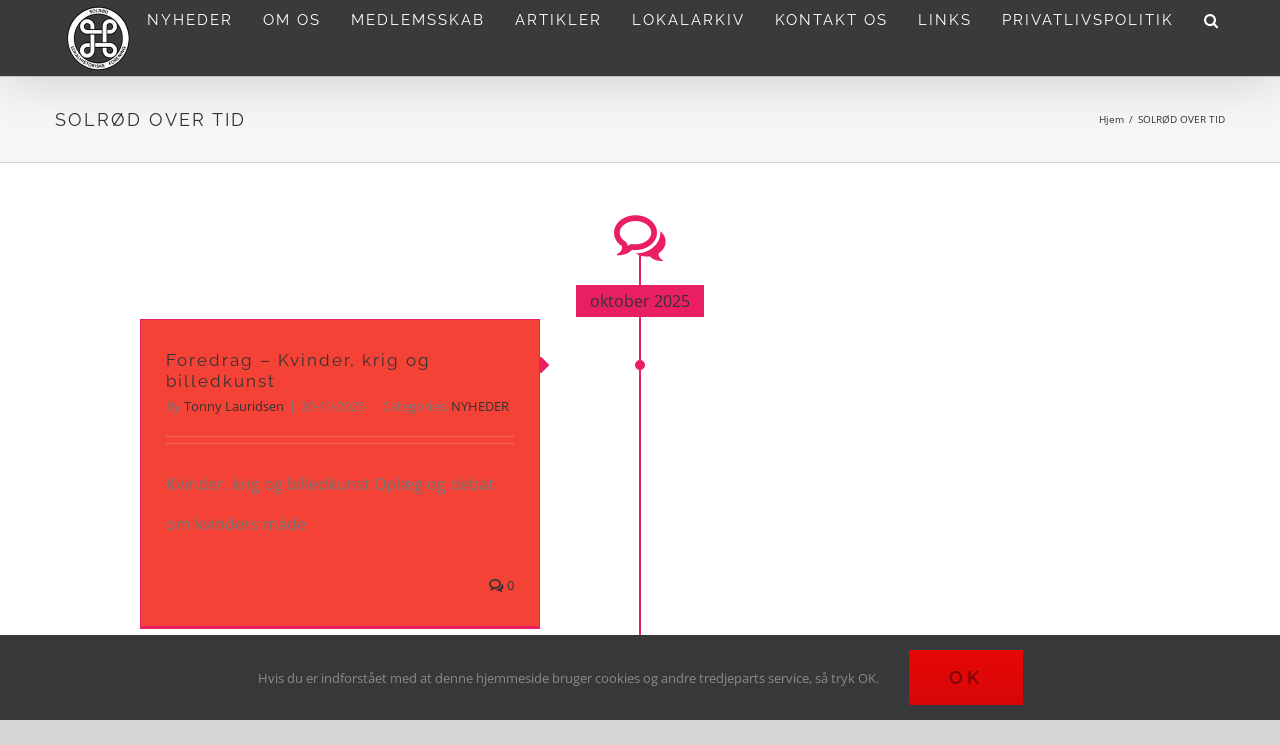

--- FILE ---
content_type: text/html; charset=UTF-8
request_url: https://www.solofo.dk/solroed-over-tid/
body_size: 16072
content:
<!DOCTYPE html>
<html class="avada-html-layout-wide avada-html-header-position-top avada-is-100-percent-template" lang="da-DK" prefix="og: http://ogp.me/ns# fb: http://ogp.me/ns/fb#">
<head>
	<meta http-equiv="X-UA-Compatible" content="IE=edge" />
	<meta http-equiv="Content-Type" content="text/html; charset=utf-8"/>
	<meta name="viewport" content="width=device-width, initial-scale=1" />
	<meta name='robots' content='index, follow, max-image-preview:large, max-snippet:-1, max-video-preview:-1' />

	<!-- This site is optimized with the Yoast SEO plugin v23.0 - https://yoast.com/wordpress/plugins/seo/ -->
	<title>SOLRØD OVER TID - Lokalhistorisk forening</title>
	<link rel="canonical" href="https://www.solofo.dk/solroed-over-tid/" />
	<meta property="og:locale" content="da_DK" />
	<meta property="og:type" content="article" />
	<meta property="og:title" content="SOLRØD OVER TID - Lokalhistorisk forening" />
	<meta property="og:url" content="https://www.solofo.dk/solroed-over-tid/" />
	<meta property="og:site_name" content="Lokalhistorisk forening" />
	<meta property="article:modified_time" content="2019-12-11T13:54:32+00:00" />
	<meta name="twitter:card" content="summary_large_image" />
	<meta name="twitter:label1" content="Estimeret læsetid" />
	<meta name="twitter:data1" content="2 minutter" />
	<script type="application/ld+json" class="yoast-schema-graph">{"@context":"https://schema.org","@graph":[{"@type":"WebPage","@id":"https://www.solofo.dk/solroed-over-tid/","url":"https://www.solofo.dk/solroed-over-tid/","name":"SOLRØD OVER TID - Lokalhistorisk forening","isPartOf":{"@id":"https://www.solofo.dk/#website"},"datePublished":"2019-12-11T13:54:18+00:00","dateModified":"2019-12-11T13:54:32+00:00","breadcrumb":{"@id":"https://www.solofo.dk/solroed-over-tid/#breadcrumb"},"inLanguage":"da-DK","potentialAction":[{"@type":"ReadAction","target":["https://www.solofo.dk/solroed-over-tid/"]}]},{"@type":"BreadcrumbList","@id":"https://www.solofo.dk/solroed-over-tid/#breadcrumb","itemListElement":[{"@type":"ListItem","position":1,"name":"Home","item":"https://www.solofo.dk/"},{"@type":"ListItem","position":2,"name":"SOLRØD OVER TID"}]},{"@type":"WebSite","@id":"https://www.solofo.dk/#website","url":"https://www.solofo.dk/","name":"Lokalhistorisk forening","description":"- fortællinger fra dit lokalområde","potentialAction":[{"@type":"SearchAction","target":{"@type":"EntryPoint","urlTemplate":"https://www.solofo.dk/?s={search_term_string}"},"query-input":"required name=search_term_string"}],"inLanguage":"da-DK"}]}</script>
	<!-- / Yoast SEO plugin. -->


<link rel='dns-prefetch' href='//www.googletagmanager.com' />
<link rel="alternate" type="application/rss+xml" title="Lokalhistorisk forening &raquo; Feed" href="https://www.solofo.dk/feed/" />
<link rel="alternate" type="application/rss+xml" title="Lokalhistorisk forening &raquo;-kommentar-feed" href="https://www.solofo.dk/comments/feed/" />
		
		
		
		
		
		<link rel="alternate" title="oEmbed (JSON)" type="application/json+oembed" href="https://www.solofo.dk/wp-json/oembed/1.0/embed?url=https%3A%2F%2Fwww.solofo.dk%2Fsolroed-over-tid%2F" />
<link rel="alternate" title="oEmbed (XML)" type="text/xml+oembed" href="https://www.solofo.dk/wp-json/oembed/1.0/embed?url=https%3A%2F%2Fwww.solofo.dk%2Fsolroed-over-tid%2F&#038;format=xml" />

		<meta property="og:title" content="SOLRØD OVER TID"/>
		<meta property="og:type" content="article"/>
		<meta property="og:url" content="https://www.solofo.dk/solroed-over-tid/"/>
		<meta property="og:site_name" content="Lokalhistorisk forening"/>
		<meta property="og:description" content=""/>

									<meta property="og:image" content="https://www.solofo.dk/wp-content/uploads/2019/11/slf_-_logo_sort-2_med.jpg"/>
							<style id='wp-img-auto-sizes-contain-inline-css' type='text/css'>
img:is([sizes=auto i],[sizes^="auto," i]){contain-intrinsic-size:3000px 1500px}
/*# sourceURL=wp-img-auto-sizes-contain-inline-css */
</style>
<link rel='stylesheet' id='twb-open-sans-css' href='https://fonts.googleapis.com/css?family=Open+Sans%3A300%2C400%2C500%2C600%2C700%2C800&#038;display=swap&#038;ver=6.9' type='text/css' media='all' />
<link rel='stylesheet' id='twbbwg-global-css' href='https://www.solofo.dk/wp-content/plugins/photo-gallery/booster/assets/css/global.css?ver=1.0.0' type='text/css' media='all' />
<link rel='stylesheet' id='layerslider-css' href='https://www.solofo.dk/wp-content/plugins/LayerSlider/assets/static/layerslider/css/layerslider.css?ver=7.0.7' type='text/css' media='all' />
<style id='wp-emoji-styles-inline-css' type='text/css'>

	img.wp-smiley, img.emoji {
		display: inline !important;
		border: none !important;
		box-shadow: none !important;
		height: 1em !important;
		width: 1em !important;
		margin: 0 0.07em !important;
		vertical-align: -0.1em !important;
		background: none !important;
		padding: 0 !important;
	}
/*# sourceURL=wp-emoji-styles-inline-css */
</style>
<style id='classic-theme-styles-inline-css' type='text/css'>
/*! This file is auto-generated */
.wp-block-button__link{color:#fff;background-color:#32373c;border-radius:9999px;box-shadow:none;text-decoration:none;padding:calc(.667em + 2px) calc(1.333em + 2px);font-size:1.125em}.wp-block-file__button{background:#32373c;color:#fff;text-decoration:none}
/*# sourceURL=/wp-includes/css/classic-themes.min.css */
</style>
<link rel='stylesheet' id='bwg_fonts-css' href='https://www.solofo.dk/wp-content/plugins/photo-gallery/css/bwg-fonts/fonts.css?ver=0.0.1' type='text/css' media='all' />
<link rel='stylesheet' id='sumoselect-css' href='https://www.solofo.dk/wp-content/plugins/photo-gallery/css/sumoselect.min.css?ver=3.4.6' type='text/css' media='all' />
<link rel='stylesheet' id='mCustomScrollbar-css' href='https://www.solofo.dk/wp-content/plugins/photo-gallery/css/jquery.mCustomScrollbar.min.css?ver=3.1.5' type='text/css' media='all' />
<link rel='stylesheet' id='bwg_googlefonts-css' href='https://fonts.googleapis.com/css?family=Ubuntu&#038;subset=greek,latin,greek-ext,vietnamese,cyrillic-ext,latin-ext,cyrillic' type='text/css' media='all' />
<link rel='stylesheet' id='bwg_frontend-css' href='https://www.solofo.dk/wp-content/plugins/photo-gallery/css/styles.min.css?ver=1.8.9' type='text/css' media='all' />
<link rel='stylesheet' id='fusion-dynamic-css-css' href='https://www.solofo.dk/wp-content/uploads/fusion-styles/3ad7605acca339c81c1555c9572869ae.min.css?ver=3.6.1' type='text/css' media='all' />
<script type="text/javascript" src="https://www.solofo.dk/wp-includes/js/jquery/jquery.min.js?ver=3.7.1" id="jquery-core-js"></script>
<script type="text/javascript" src="https://www.solofo.dk/wp-includes/js/jquery/jquery-migrate.min.js?ver=3.4.1" id="jquery-migrate-js"></script>
<script type="text/javascript" src="https://www.solofo.dk/wp-content/plugins/photo-gallery/booster/assets/js/circle-progress.js?ver=1.2.2" id="twbbwg-circle-js"></script>
<script type="text/javascript" id="twbbwg-global-js-extra">
/* <![CDATA[ */
var twb = {"nonce":"f6bd679f10","ajax_url":"https://www.solofo.dk/wp-admin/admin-ajax.php","plugin_url":"https://www.solofo.dk/wp-content/plugins/photo-gallery/booster","href":"https://www.solofo.dk/wp-admin/admin.php?page=twbbwg_photo-gallery"};
var twb = {"nonce":"f6bd679f10","ajax_url":"https://www.solofo.dk/wp-admin/admin-ajax.php","plugin_url":"https://www.solofo.dk/wp-content/plugins/photo-gallery/booster","href":"https://www.solofo.dk/wp-admin/admin.php?page=twbbwg_photo-gallery"};
//# sourceURL=twbbwg-global-js-extra
/* ]]> */
</script>
<script type="text/javascript" src="https://www.solofo.dk/wp-content/plugins/photo-gallery/booster/assets/js/global.js?ver=1.0.0" id="twbbwg-global-js"></script>
<script type="text/javascript" id="layerslider-utils-js-extra">
/* <![CDATA[ */
var LS_Meta = {"v":"7.0.7","fixGSAP":"1"};
//# sourceURL=layerslider-utils-js-extra
/* ]]> */
</script>
<script type="text/javascript" src="https://www.solofo.dk/wp-content/plugins/LayerSlider/assets/static/layerslider/js/layerslider.utils.js?ver=7.0.7" id="layerslider-utils-js"></script>
<script type="text/javascript" src="https://www.solofo.dk/wp-content/plugins/LayerSlider/assets/static/layerslider/js/layerslider.kreaturamedia.jquery.js?ver=7.0.7" id="layerslider-js"></script>
<script type="text/javascript" src="https://www.solofo.dk/wp-content/plugins/LayerSlider/assets/static/layerslider/js/layerslider.transitions.js?ver=7.0.7" id="layerslider-transitions-js"></script>
<script type="text/javascript" src="https://www.solofo.dk/wp-content/plugins/photo-gallery/js/jquery.sumoselect.min.js?ver=3.4.6" id="sumoselect-js"></script>
<script type="text/javascript" src="https://www.solofo.dk/wp-content/plugins/photo-gallery/js/jquery.mobile.min.js?ver=1.4.5" id="jquery-mobile-js"></script>
<script type="text/javascript" src="https://www.solofo.dk/wp-content/plugins/photo-gallery/js/jquery.mCustomScrollbar.concat.min.js?ver=3.1.5" id="mCustomScrollbar-js"></script>
<script type="text/javascript" src="https://www.solofo.dk/wp-content/plugins/photo-gallery/js/jquery.fullscreen.min.js?ver=0.6.0" id="jquery-fullscreen-js"></script>
<script type="text/javascript" id="bwg_frontend-js-extra">
/* <![CDATA[ */
var bwg_objectsL10n = {"bwg_field_required":"field is required.","bwg_mail_validation":"This is not a valid email address.","bwg_search_result":"There are no images matching your search.","bwg_select_tag":"Select Tag","bwg_order_by":"Order By","bwg_search":"Search","bwg_show_ecommerce":"Show Ecommerce","bwg_hide_ecommerce":"Hide Ecommerce","bwg_show_comments":"Show Comments","bwg_hide_comments":"Hide Comments","bwg_restore":"Restore","bwg_maximize":"Maximize","bwg_fullscreen":"Fullscreen","bwg_exit_fullscreen":"Exit Fullscreen","bwg_search_tag":"SEARCH...","bwg_tag_no_match":"No tags found","bwg_all_tags_selected":"All tags selected","bwg_tags_selected":"tags selected","play":"Play","pause":"Pause","is_pro":"","bwg_play":"Play","bwg_pause":"Pause","bwg_hide_info":"Hide info","bwg_show_info":"Show info","bwg_hide_rating":"Hide rating","bwg_show_rating":"Show rating","ok":"Ok","cancel":"Cancel","select_all":"Select all","lazy_load":"0","lazy_loader":"https://www.solofo.dk/wp-content/plugins/photo-gallery/images/ajax_loader.png","front_ajax":"0","bwg_tag_see_all":"see all tags","bwg_tag_see_less":"see less tags"};
//# sourceURL=bwg_frontend-js-extra
/* ]]> */
</script>
<script type="text/javascript" src="https://www.solofo.dk/wp-content/plugins/photo-gallery/js/scripts.min.js?ver=1.8.9" id="bwg_frontend-js"></script>

<!-- Google tag (gtag.js) snippet added by Site Kit -->

<!-- Google Analytics-snippet tilføjet af Site Kit -->
<script type="text/javascript" src="https://www.googletagmanager.com/gtag/js?id=G-STRMHF7SJQ" id="google_gtagjs-js" async></script>
<script type="text/javascript" id="google_gtagjs-js-after">
/* <![CDATA[ */
window.dataLayer = window.dataLayer || [];function gtag(){dataLayer.push(arguments);}
gtag("set","linker",{"domains":["www.solofo.dk"]});
gtag("js", new Date());
gtag("set", "developer_id.dZTNiMT", true);
gtag("config", "G-STRMHF7SJQ");
//# sourceURL=google_gtagjs-js-after
/* ]]> */
</script>

<!-- End Google tag (gtag.js) snippet added by Site Kit -->
<meta name="generator" content="Powered by LayerSlider 7.0.7 - Multi-Purpose, Responsive, Parallax, Mobile-Friendly Slider Plugin for WordPress." />
<!-- LayerSlider updates and docs at: https://layerslider.com -->
<link rel="https://api.w.org/" href="https://www.solofo.dk/wp-json/" /><link rel="alternate" title="JSON" type="application/json" href="https://www.solofo.dk/wp-json/wp/v2/pages/1219" /><link rel="EditURI" type="application/rsd+xml" title="RSD" href="https://www.solofo.dk/xmlrpc.php?rsd" />
<meta name="generator" content="WordPress 6.9" />
<link rel='shortlink' href='https://www.solofo.dk/?p=1219' />
<meta name="generator" content="Site Kit by Google 1.130.0" /><style type="text/css" id="css-fb-visibility">@media screen and (max-width: 640px){.fusion-no-small-visibility{display:none !important;}body:not(.fusion-builder-ui-wireframe) .sm-text-align-center{text-align:center !important;}body:not(.fusion-builder-ui-wireframe) .sm-text-align-left{text-align:left !important;}body:not(.fusion-builder-ui-wireframe) .sm-text-align-right{text-align:right !important;}body:not(.fusion-builder-ui-wireframe) .sm-flex-align-center{justify-content:center !important;}body:not(.fusion-builder-ui-wireframe) .sm-flex-align-flex-start{justify-content:flex-start !important;}body:not(.fusion-builder-ui-wireframe) .sm-flex-align-flex-end{justify-content:flex-end !important;}body:not(.fusion-builder-ui-wireframe) .sm-mx-auto{margin-left:auto !important;margin-right:auto !important;}body:not(.fusion-builder-ui-wireframe) .sm-ml-auto{margin-left:auto !important;}body:not(.fusion-builder-ui-wireframe) .sm-mr-auto{margin-right:auto !important;}body:not(.fusion-builder-ui-wireframe) .fusion-absolute-position-small{position:absolute;top:auto;width:100%;}}@media screen and (min-width: 641px) and (max-width: 1024px){.fusion-no-medium-visibility{display:none !important;}body:not(.fusion-builder-ui-wireframe) .md-text-align-center{text-align:center !important;}body:not(.fusion-builder-ui-wireframe) .md-text-align-left{text-align:left !important;}body:not(.fusion-builder-ui-wireframe) .md-text-align-right{text-align:right !important;}body:not(.fusion-builder-ui-wireframe) .md-flex-align-center{justify-content:center !important;}body:not(.fusion-builder-ui-wireframe) .md-flex-align-flex-start{justify-content:flex-start !important;}body:not(.fusion-builder-ui-wireframe) .md-flex-align-flex-end{justify-content:flex-end !important;}body:not(.fusion-builder-ui-wireframe) .md-mx-auto{margin-left:auto !important;margin-right:auto !important;}body:not(.fusion-builder-ui-wireframe) .md-ml-auto{margin-left:auto !important;}body:not(.fusion-builder-ui-wireframe) .md-mr-auto{margin-right:auto !important;}body:not(.fusion-builder-ui-wireframe) .fusion-absolute-position-medium{position:absolute;top:auto;width:100%;}}@media screen and (min-width: 1025px){.fusion-no-large-visibility{display:none !important;}body:not(.fusion-builder-ui-wireframe) .lg-text-align-center{text-align:center !important;}body:not(.fusion-builder-ui-wireframe) .lg-text-align-left{text-align:left !important;}body:not(.fusion-builder-ui-wireframe) .lg-text-align-right{text-align:right !important;}body:not(.fusion-builder-ui-wireframe) .lg-flex-align-center{justify-content:center !important;}body:not(.fusion-builder-ui-wireframe) .lg-flex-align-flex-start{justify-content:flex-start !important;}body:not(.fusion-builder-ui-wireframe) .lg-flex-align-flex-end{justify-content:flex-end !important;}body:not(.fusion-builder-ui-wireframe) .lg-mx-auto{margin-left:auto !important;margin-right:auto !important;}body:not(.fusion-builder-ui-wireframe) .lg-ml-auto{margin-left:auto !important;}body:not(.fusion-builder-ui-wireframe) .lg-mr-auto{margin-right:auto !important;}body:not(.fusion-builder-ui-wireframe) .fusion-absolute-position-large{position:absolute;top:auto;width:100%;}}</style><style type="text/css">.recentcomments a{display:inline !important;padding:0 !important;margin:0 !important;}</style><style type="text/css" id="custom-background-css">
body.custom-background { background-color: #232323; }
</style>
			<script type="text/javascript">
			var doc = document.documentElement;
			doc.setAttribute( 'data-useragent', navigator.userAgent );
		</script>
		<!-- Global site tag (gtag.js) - Google Analytics -->
<script async src="https://www.googletagmanager.com/gtag/js?id=G-K8FHJ2NXEL"></script>
<script>
  window.dataLayer = window.dataLayer || [];
  function gtag(){dataLayer.push(arguments);}
  gtag('js', new Date());

  gtag('config', 'G-STRMHF7SJQ');
</script>
	<link href='https://fonts.googleapis.com/css?family=Megrim' rel='stylesheet' type='text/css'><style id='global-styles-inline-css' type='text/css'>
:root{--wp--preset--aspect-ratio--square: 1;--wp--preset--aspect-ratio--4-3: 4/3;--wp--preset--aspect-ratio--3-4: 3/4;--wp--preset--aspect-ratio--3-2: 3/2;--wp--preset--aspect-ratio--2-3: 2/3;--wp--preset--aspect-ratio--16-9: 16/9;--wp--preset--aspect-ratio--9-16: 9/16;--wp--preset--color--black: #000000;--wp--preset--color--cyan-bluish-gray: #abb8c3;--wp--preset--color--white: #ffffff;--wp--preset--color--pale-pink: #f78da7;--wp--preset--color--vivid-red: #cf2e2e;--wp--preset--color--luminous-vivid-orange: #ff6900;--wp--preset--color--luminous-vivid-amber: #fcb900;--wp--preset--color--light-green-cyan: #7bdcb5;--wp--preset--color--vivid-green-cyan: #00d084;--wp--preset--color--pale-cyan-blue: #8ed1fc;--wp--preset--color--vivid-cyan-blue: #0693e3;--wp--preset--color--vivid-purple: #9b51e0;--wp--preset--gradient--vivid-cyan-blue-to-vivid-purple: linear-gradient(135deg,rgb(6,147,227) 0%,rgb(155,81,224) 100%);--wp--preset--gradient--light-green-cyan-to-vivid-green-cyan: linear-gradient(135deg,rgb(122,220,180) 0%,rgb(0,208,130) 100%);--wp--preset--gradient--luminous-vivid-amber-to-luminous-vivid-orange: linear-gradient(135deg,rgb(252,185,0) 0%,rgb(255,105,0) 100%);--wp--preset--gradient--luminous-vivid-orange-to-vivid-red: linear-gradient(135deg,rgb(255,105,0) 0%,rgb(207,46,46) 100%);--wp--preset--gradient--very-light-gray-to-cyan-bluish-gray: linear-gradient(135deg,rgb(238,238,238) 0%,rgb(169,184,195) 100%);--wp--preset--gradient--cool-to-warm-spectrum: linear-gradient(135deg,rgb(74,234,220) 0%,rgb(151,120,209) 20%,rgb(207,42,186) 40%,rgb(238,44,130) 60%,rgb(251,105,98) 80%,rgb(254,248,76) 100%);--wp--preset--gradient--blush-light-purple: linear-gradient(135deg,rgb(255,206,236) 0%,rgb(152,150,240) 100%);--wp--preset--gradient--blush-bordeaux: linear-gradient(135deg,rgb(254,205,165) 0%,rgb(254,45,45) 50%,rgb(107,0,62) 100%);--wp--preset--gradient--luminous-dusk: linear-gradient(135deg,rgb(255,203,112) 0%,rgb(199,81,192) 50%,rgb(65,88,208) 100%);--wp--preset--gradient--pale-ocean: linear-gradient(135deg,rgb(255,245,203) 0%,rgb(182,227,212) 50%,rgb(51,167,181) 100%);--wp--preset--gradient--electric-grass: linear-gradient(135deg,rgb(202,248,128) 0%,rgb(113,206,126) 100%);--wp--preset--gradient--midnight: linear-gradient(135deg,rgb(2,3,129) 0%,rgb(40,116,252) 100%);--wp--preset--font-size--small: 12px;--wp--preset--font-size--medium: 20px;--wp--preset--font-size--large: 24px;--wp--preset--font-size--x-large: 42px;--wp--preset--font-size--normal: 16px;--wp--preset--font-size--xlarge: 32px;--wp--preset--font-size--huge: 48px;--wp--preset--spacing--20: 0.44rem;--wp--preset--spacing--30: 0.67rem;--wp--preset--spacing--40: 1rem;--wp--preset--spacing--50: 1.5rem;--wp--preset--spacing--60: 2.25rem;--wp--preset--spacing--70: 3.38rem;--wp--preset--spacing--80: 5.06rem;--wp--preset--shadow--natural: 6px 6px 9px rgba(0, 0, 0, 0.2);--wp--preset--shadow--deep: 12px 12px 50px rgba(0, 0, 0, 0.4);--wp--preset--shadow--sharp: 6px 6px 0px rgba(0, 0, 0, 0.2);--wp--preset--shadow--outlined: 6px 6px 0px -3px rgb(255, 255, 255), 6px 6px rgb(0, 0, 0);--wp--preset--shadow--crisp: 6px 6px 0px rgb(0, 0, 0);}:where(.is-layout-flex){gap: 0.5em;}:where(.is-layout-grid){gap: 0.5em;}body .is-layout-flex{display: flex;}.is-layout-flex{flex-wrap: wrap;align-items: center;}.is-layout-flex > :is(*, div){margin: 0;}body .is-layout-grid{display: grid;}.is-layout-grid > :is(*, div){margin: 0;}:where(.wp-block-columns.is-layout-flex){gap: 2em;}:where(.wp-block-columns.is-layout-grid){gap: 2em;}:where(.wp-block-post-template.is-layout-flex){gap: 1.25em;}:where(.wp-block-post-template.is-layout-grid){gap: 1.25em;}.has-black-color{color: var(--wp--preset--color--black) !important;}.has-cyan-bluish-gray-color{color: var(--wp--preset--color--cyan-bluish-gray) !important;}.has-white-color{color: var(--wp--preset--color--white) !important;}.has-pale-pink-color{color: var(--wp--preset--color--pale-pink) !important;}.has-vivid-red-color{color: var(--wp--preset--color--vivid-red) !important;}.has-luminous-vivid-orange-color{color: var(--wp--preset--color--luminous-vivid-orange) !important;}.has-luminous-vivid-amber-color{color: var(--wp--preset--color--luminous-vivid-amber) !important;}.has-light-green-cyan-color{color: var(--wp--preset--color--light-green-cyan) !important;}.has-vivid-green-cyan-color{color: var(--wp--preset--color--vivid-green-cyan) !important;}.has-pale-cyan-blue-color{color: var(--wp--preset--color--pale-cyan-blue) !important;}.has-vivid-cyan-blue-color{color: var(--wp--preset--color--vivid-cyan-blue) !important;}.has-vivid-purple-color{color: var(--wp--preset--color--vivid-purple) !important;}.has-black-background-color{background-color: var(--wp--preset--color--black) !important;}.has-cyan-bluish-gray-background-color{background-color: var(--wp--preset--color--cyan-bluish-gray) !important;}.has-white-background-color{background-color: var(--wp--preset--color--white) !important;}.has-pale-pink-background-color{background-color: var(--wp--preset--color--pale-pink) !important;}.has-vivid-red-background-color{background-color: var(--wp--preset--color--vivid-red) !important;}.has-luminous-vivid-orange-background-color{background-color: var(--wp--preset--color--luminous-vivid-orange) !important;}.has-luminous-vivid-amber-background-color{background-color: var(--wp--preset--color--luminous-vivid-amber) !important;}.has-light-green-cyan-background-color{background-color: var(--wp--preset--color--light-green-cyan) !important;}.has-vivid-green-cyan-background-color{background-color: var(--wp--preset--color--vivid-green-cyan) !important;}.has-pale-cyan-blue-background-color{background-color: var(--wp--preset--color--pale-cyan-blue) !important;}.has-vivid-cyan-blue-background-color{background-color: var(--wp--preset--color--vivid-cyan-blue) !important;}.has-vivid-purple-background-color{background-color: var(--wp--preset--color--vivid-purple) !important;}.has-black-border-color{border-color: var(--wp--preset--color--black) !important;}.has-cyan-bluish-gray-border-color{border-color: var(--wp--preset--color--cyan-bluish-gray) !important;}.has-white-border-color{border-color: var(--wp--preset--color--white) !important;}.has-pale-pink-border-color{border-color: var(--wp--preset--color--pale-pink) !important;}.has-vivid-red-border-color{border-color: var(--wp--preset--color--vivid-red) !important;}.has-luminous-vivid-orange-border-color{border-color: var(--wp--preset--color--luminous-vivid-orange) !important;}.has-luminous-vivid-amber-border-color{border-color: var(--wp--preset--color--luminous-vivid-amber) !important;}.has-light-green-cyan-border-color{border-color: var(--wp--preset--color--light-green-cyan) !important;}.has-vivid-green-cyan-border-color{border-color: var(--wp--preset--color--vivid-green-cyan) !important;}.has-pale-cyan-blue-border-color{border-color: var(--wp--preset--color--pale-cyan-blue) !important;}.has-vivid-cyan-blue-border-color{border-color: var(--wp--preset--color--vivid-cyan-blue) !important;}.has-vivid-purple-border-color{border-color: var(--wp--preset--color--vivid-purple) !important;}.has-vivid-cyan-blue-to-vivid-purple-gradient-background{background: var(--wp--preset--gradient--vivid-cyan-blue-to-vivid-purple) !important;}.has-light-green-cyan-to-vivid-green-cyan-gradient-background{background: var(--wp--preset--gradient--light-green-cyan-to-vivid-green-cyan) !important;}.has-luminous-vivid-amber-to-luminous-vivid-orange-gradient-background{background: var(--wp--preset--gradient--luminous-vivid-amber-to-luminous-vivid-orange) !important;}.has-luminous-vivid-orange-to-vivid-red-gradient-background{background: var(--wp--preset--gradient--luminous-vivid-orange-to-vivid-red) !important;}.has-very-light-gray-to-cyan-bluish-gray-gradient-background{background: var(--wp--preset--gradient--very-light-gray-to-cyan-bluish-gray) !important;}.has-cool-to-warm-spectrum-gradient-background{background: var(--wp--preset--gradient--cool-to-warm-spectrum) !important;}.has-blush-light-purple-gradient-background{background: var(--wp--preset--gradient--blush-light-purple) !important;}.has-blush-bordeaux-gradient-background{background: var(--wp--preset--gradient--blush-bordeaux) !important;}.has-luminous-dusk-gradient-background{background: var(--wp--preset--gradient--luminous-dusk) !important;}.has-pale-ocean-gradient-background{background: var(--wp--preset--gradient--pale-ocean) !important;}.has-electric-grass-gradient-background{background: var(--wp--preset--gradient--electric-grass) !important;}.has-midnight-gradient-background{background: var(--wp--preset--gradient--midnight) !important;}.has-small-font-size{font-size: var(--wp--preset--font-size--small) !important;}.has-medium-font-size{font-size: var(--wp--preset--font-size--medium) !important;}.has-large-font-size{font-size: var(--wp--preset--font-size--large) !important;}.has-x-large-font-size{font-size: var(--wp--preset--font-size--x-large) !important;}
/*# sourceURL=global-styles-inline-css */
</style>
<style id='wp-block-library-inline-css' type='text/css'>
:root{--wp-block-synced-color:#7a00df;--wp-block-synced-color--rgb:122,0,223;--wp-bound-block-color:var(--wp-block-synced-color);--wp-editor-canvas-background:#ddd;--wp-admin-theme-color:#007cba;--wp-admin-theme-color--rgb:0,124,186;--wp-admin-theme-color-darker-10:#006ba1;--wp-admin-theme-color-darker-10--rgb:0,107,160.5;--wp-admin-theme-color-darker-20:#005a87;--wp-admin-theme-color-darker-20--rgb:0,90,135;--wp-admin-border-width-focus:2px}@media (min-resolution:192dpi){:root{--wp-admin-border-width-focus:1.5px}}.wp-element-button{cursor:pointer}:root .has-very-light-gray-background-color{background-color:#eee}:root .has-very-dark-gray-background-color{background-color:#313131}:root .has-very-light-gray-color{color:#eee}:root .has-very-dark-gray-color{color:#313131}:root .has-vivid-green-cyan-to-vivid-cyan-blue-gradient-background{background:linear-gradient(135deg,#00d084,#0693e3)}:root .has-purple-crush-gradient-background{background:linear-gradient(135deg,#34e2e4,#4721fb 50%,#ab1dfe)}:root .has-hazy-dawn-gradient-background{background:linear-gradient(135deg,#faaca8,#dad0ec)}:root .has-subdued-olive-gradient-background{background:linear-gradient(135deg,#fafae1,#67a671)}:root .has-atomic-cream-gradient-background{background:linear-gradient(135deg,#fdd79a,#004a59)}:root .has-nightshade-gradient-background{background:linear-gradient(135deg,#330968,#31cdcf)}:root .has-midnight-gradient-background{background:linear-gradient(135deg,#020381,#2874fc)}:root{--wp--preset--font-size--normal:16px;--wp--preset--font-size--huge:42px}.has-regular-font-size{font-size:1em}.has-larger-font-size{font-size:2.625em}.has-normal-font-size{font-size:var(--wp--preset--font-size--normal)}.has-huge-font-size{font-size:var(--wp--preset--font-size--huge)}.has-text-align-center{text-align:center}.has-text-align-left{text-align:left}.has-text-align-right{text-align:right}.has-fit-text{white-space:nowrap!important}#end-resizable-editor-section{display:none}.aligncenter{clear:both}.items-justified-left{justify-content:flex-start}.items-justified-center{justify-content:center}.items-justified-right{justify-content:flex-end}.items-justified-space-between{justify-content:space-between}.screen-reader-text{border:0;clip-path:inset(50%);height:1px;margin:-1px;overflow:hidden;padding:0;position:absolute;width:1px;word-wrap:normal!important}.screen-reader-text:focus{background-color:#ddd;clip-path:none;color:#444;display:block;font-size:1em;height:auto;left:5px;line-height:normal;padding:15px 23px 14px;text-decoration:none;top:5px;width:auto;z-index:100000}html :where(.has-border-color){border-style:solid}html :where([style*=border-top-color]){border-top-style:solid}html :where([style*=border-right-color]){border-right-style:solid}html :where([style*=border-bottom-color]){border-bottom-style:solid}html :where([style*=border-left-color]){border-left-style:solid}html :where([style*=border-width]){border-style:solid}html :where([style*=border-top-width]){border-top-style:solid}html :where([style*=border-right-width]){border-right-style:solid}html :where([style*=border-bottom-width]){border-bottom-style:solid}html :where([style*=border-left-width]){border-left-style:solid}html :where(img[class*=wp-image-]){height:auto;max-width:100%}:where(figure){margin:0 0 1em}html :where(.is-position-sticky){--wp-admin--admin-bar--position-offset:var(--wp-admin--admin-bar--height,0px)}@media screen and (max-width:600px){html :where(.is-position-sticky){--wp-admin--admin-bar--position-offset:0px}}
/*wp_block_styles_on_demand_placeholder:696f3e1a564de*/
/*# sourceURL=wp-block-library-inline-css */
</style>
<style id='wp-block-library-theme-inline-css' type='text/css'>
.wp-block-audio :where(figcaption){color:#555;font-size:13px;text-align:center}.is-dark-theme .wp-block-audio :where(figcaption){color:#ffffffa6}.wp-block-audio{margin:0 0 1em}.wp-block-code{border:1px solid #ccc;border-radius:4px;font-family:Menlo,Consolas,monaco,monospace;padding:.8em 1em}.wp-block-embed :where(figcaption){color:#555;font-size:13px;text-align:center}.is-dark-theme .wp-block-embed :where(figcaption){color:#ffffffa6}.wp-block-embed{margin:0 0 1em}.blocks-gallery-caption{color:#555;font-size:13px;text-align:center}.is-dark-theme .blocks-gallery-caption{color:#ffffffa6}:root :where(.wp-block-image figcaption){color:#555;font-size:13px;text-align:center}.is-dark-theme :root :where(.wp-block-image figcaption){color:#ffffffa6}.wp-block-image{margin:0 0 1em}.wp-block-pullquote{border-bottom:4px solid;border-top:4px solid;color:currentColor;margin-bottom:1.75em}.wp-block-pullquote :where(cite),.wp-block-pullquote :where(footer),.wp-block-pullquote__citation{color:currentColor;font-size:.8125em;font-style:normal;text-transform:uppercase}.wp-block-quote{border-left:.25em solid;margin:0 0 1.75em;padding-left:1em}.wp-block-quote cite,.wp-block-quote footer{color:currentColor;font-size:.8125em;font-style:normal;position:relative}.wp-block-quote:where(.has-text-align-right){border-left:none;border-right:.25em solid;padding-left:0;padding-right:1em}.wp-block-quote:where(.has-text-align-center){border:none;padding-left:0}.wp-block-quote.is-large,.wp-block-quote.is-style-large,.wp-block-quote:where(.is-style-plain){border:none}.wp-block-search .wp-block-search__label{font-weight:700}.wp-block-search__button{border:1px solid #ccc;padding:.375em .625em}:where(.wp-block-group.has-background){padding:1.25em 2.375em}.wp-block-separator.has-css-opacity{opacity:.4}.wp-block-separator{border:none;border-bottom:2px solid;margin-left:auto;margin-right:auto}.wp-block-separator.has-alpha-channel-opacity{opacity:1}.wp-block-separator:not(.is-style-wide):not(.is-style-dots){width:100px}.wp-block-separator.has-background:not(.is-style-dots){border-bottom:none;height:1px}.wp-block-separator.has-background:not(.is-style-wide):not(.is-style-dots){height:2px}.wp-block-table{margin:0 0 1em}.wp-block-table td,.wp-block-table th{word-break:normal}.wp-block-table :where(figcaption){color:#555;font-size:13px;text-align:center}.is-dark-theme .wp-block-table :where(figcaption){color:#ffffffa6}.wp-block-video :where(figcaption){color:#555;font-size:13px;text-align:center}.is-dark-theme .wp-block-video :where(figcaption){color:#ffffffa6}.wp-block-video{margin:0 0 1em}:root :where(.wp-block-template-part.has-background){margin-bottom:0;margin-top:0;padding:1.25em 2.375em}
/*# sourceURL=/wp-includes/css/dist/block-library/theme.min.css */
</style>
</head>

<body class="wp-singular page-template page-template-100-width page-template-100-width-php page page-id-1219 custom-background wp-theme-Avada fusion-image-hovers fusion-pagination-sizing fusion-button_type-flat fusion-button_span-yes fusion-button_gradient-linear avada-image-rollover-circle-no avada-image-rollover-yes avada-image-rollover-direction-fade fusion-has-button-gradient fusion-body ltr fusion-sticky-header no-tablet-sticky-header no-mobile-sticky-header no-mobile-slidingbar fusion-disable-outline fusion-sub-menu-fade mobile-logo-pos-left layout-wide-mode avada-has-boxed-modal-shadow-light layout-scroll-offset-full avada-has-zero-margin-offset-top fusion-top-header menu-text-align-center mobile-menu-design-modern fusion-show-pagination-text fusion-header-layout-v1 avada-responsive avada-footer-fx-none avada-menu-highlight-style-bar fusion-search-form-classic fusion-main-menu-search-overlay fusion-avatar-square avada-blog-layout-grid avada-blog-archive-layout-grid avada-header-shadow-yes avada-menu-icon-position-left avada-has-mainmenu-dropdown-divider avada-has-header-100-width avada-has-mobile-menu-search avada-has-main-nav-search-icon avada-has-100-footer avada-has-breadcrumb-mobile-hidden avada-has-titlebar-bar_and_content avada-has-pagination-padding avada-flyout-menu-direction-fade avada-ec-views-v1" >
		<a class="skip-link screen-reader-text" href="#content">Skip to content</a>

	<div id="boxed-wrapper">
		<div class="fusion-sides-frame"></div>
		<div id="wrapper" class="fusion-wrapper">
			<div id="home" style="position:relative;top:-1px;"></div>
			
				
			<header class="fusion-header-wrapper fusion-header-shadow">
				<div class="fusion-header-v1 fusion-logo-alignment fusion-logo-left fusion-sticky-menu- fusion-sticky-logo-1 fusion-mobile-logo-1  fusion-mobile-menu-design-modern">
					<div class="fusion-header-sticky-height"></div>
<div class="fusion-header">
	<div class="fusion-row">
					<div class="fusion-logo" data-margin-top="0px" data-margin-bottom="0px" data-margin-left="0px" data-margin-right="0px">
			<a class="fusion-logo-link"  href="https://www.solofo.dk/" >

						<!-- standard logo -->
			<img src="https://www.solofo.dk/wp-content/uploads/2019/11/slf_-_logo_sort-2_med.jpg" srcset="https://www.solofo.dk/wp-content/uploads/2019/11/slf_-_logo_sort-2_med.jpg 1x, https://www.solofo.dk/wp-content/uploads/2019/11/slf_-_logo_sort-2_med.jpg 2x" width="154" height="152" style="max-height:152px;height:auto;" alt="Lokalhistorisk forening Logo" data-retina_logo_url="https://www.solofo.dk/wp-content/uploads/2019/11/slf_-_logo_sort-2_med.jpg" class="fusion-standard-logo" />

											<!-- mobile logo -->
				<img src="https://www.solofo.dk/wp-content/uploads/2019/11/slf_-_logo_sort-2_med.jpg" srcset="https://www.solofo.dk/wp-content/uploads/2019/11/slf_-_logo_sort-2_med.jpg 1x" width="154" height="152" alt="Lokalhistorisk forening Logo" data-retina_logo_url="" class="fusion-mobile-logo" />
			
											<!-- sticky header logo -->
				<img src="https://www.solofo.dk/wp-content/uploads/2019/11/slf_-_logo_sort-2_med.jpg" srcset="https://www.solofo.dk/wp-content/uploads/2019/11/slf_-_logo_sort-2_med.jpg 1x, https://www.solofo.dk/wp-content/uploads/2019/11/slf_-_logo_sort-2_med.jpg 2x" width="154" height="152" style="max-height:152px;height:auto;" alt="Lokalhistorisk forening Logo" data-retina_logo_url="https://www.solofo.dk/wp-content/uploads/2019/11/slf_-_logo_sort-2_med.jpg" class="fusion-sticky-logo" />
					</a>
		</div>		<nav class="fusion-main-menu" aria-label="Main Menu"><div class="fusion-overlay-search">		<form role="search" class="searchform fusion-search-form  fusion-live-search fusion-search-form-classic" method="get" action="https://www.solofo.dk/">
			<div class="fusion-search-form-content">

				
				<div class="fusion-search-field search-field">
					<label><span class="screen-reader-text">Søg efter:</span>
													<input type="search" class="s fusion-live-search-input" name="s" id="fusion-live-search-input-0" autocomplete="off" placeholder="Søg..." required aria-required="true" aria-label="Søg..."/>
											</label>
				</div>
				<div class="fusion-search-button search-button">
					<input type="submit" class="fusion-search-submit searchsubmit" aria-label="Søg" value="&#xf002;" />
										<div class="fusion-slider-loading"></div>
									</div>

				
			</div>


							<div class="fusion-search-results-wrapper"><div class="fusion-search-results"></div></div>
			
		</form>
		<div class="fusion-search-spacer"></div><a href="#" role="button" aria-label="Close Search" class="fusion-close-search"></a></div><ul id="menu-photography-main-menu" class="fusion-menu"><li  id="menu-item-1017"  class="menu-item menu-item-type-taxonomy menu-item-object-category menu-item-1017"  data-item-id="1017"><a  href="https://www.solofo.dk/category/nyheder/" class="fusion-bar-highlight"><span class="menu-text">NYHEDER</span></a></li><li  id="menu-item-18"  class="menu-item menu-item-type-post_type menu-item-object-page menu-item-18"  data-item-id="18"><a  href="https://www.solofo.dk/om-foreningen/" class="fusion-bar-highlight"><span class="menu-text">OM OS</span></a></li><li  id="menu-item-17"  class="menu-item menu-item-type-post_type menu-item-object-page menu-item-17"  data-item-id="17"><a  href="https://www.solofo.dk/medlemskab/" class="fusion-bar-highlight"><span class="menu-text">MEDLEMSSKAB</span></a></li><li  id="menu-item-2209"  class="menu-item menu-item-type-taxonomy menu-item-object-category menu-item-2209"  data-item-id="2209"><a  href="https://www.solofo.dk/category/artikler/" class="fusion-bar-highlight"><span class="menu-text">ARTIKLER</span></a></li><li  id="menu-item-1206"  class="menu-item menu-item-type-post_type menu-item-object-page menu-item-1206"  data-item-id="1206"><a  href="https://www.solofo.dk/lokalarkiv/" class="fusion-bar-highlight"><span class="menu-text">LOKALARKIV</span></a></li><li  id="menu-item-20"  class="menu-item menu-item-type-post_type menu-item-object-page menu-item-20"  data-item-id="20"><a  href="https://www.solofo.dk/kontakt-os/" class="fusion-bar-highlight"><span class="menu-text">KONTAKT OS</span></a></li><li  id="menu-item-2433"  class="menu-item menu-item-type-taxonomy menu-item-object-category menu-item-2433"  data-item-id="2433"><a  href="https://www.solofo.dk/category/links/" class="fusion-bar-highlight"><span class="menu-text">LINKS</span></a></li><li  id="menu-item-2584"  class="menu-item menu-item-type-post_type menu-item-object-page menu-item-privacy-policy menu-item-2584"  data-item-id="2584"><a  href="https://www.solofo.dk/om-foreningen/privatlivspolitik/" class="fusion-bar-highlight"><span class="menu-text">PRIVATLIVSPOLITIK</span></a></li><li class="fusion-custom-menu-item fusion-main-menu-search fusion-search-overlay"><a class="fusion-main-menu-icon fusion-bar-highlight" href="#" aria-label="Søg" data-title="Søg" title="Søg" role="button" aria-expanded="false"></a></li></ul></nav>	<div class="fusion-mobile-menu-icons">
							<a href="#" class="fusion-icon awb-icon-bars" aria-label="Toggle mobile menu" aria-expanded="false"></a>
		
					<a href="#" class="fusion-icon awb-icon-search" aria-label="Toggle mobile search"></a>
		
		
			</div>

<nav class="fusion-mobile-nav-holder fusion-mobile-menu-text-align-left" aria-label="Main Menu Mobile"></nav>

		
<div class="fusion-clearfix"></div>
<div class="fusion-mobile-menu-search">
			<form role="search" class="searchform fusion-search-form  fusion-live-search fusion-search-form-classic" method="get" action="https://www.solofo.dk/">
			<div class="fusion-search-form-content">

				
				<div class="fusion-search-field search-field">
					<label><span class="screen-reader-text">Søg efter:</span>
													<input type="search" class="s fusion-live-search-input" name="s" id="fusion-live-search-input-1" autocomplete="off" placeholder="Søg..." required aria-required="true" aria-label="Søg..."/>
											</label>
				</div>
				<div class="fusion-search-button search-button">
					<input type="submit" class="fusion-search-submit searchsubmit" aria-label="Søg" value="&#xf002;" />
										<div class="fusion-slider-loading"></div>
									</div>

				
			</div>


							<div class="fusion-search-results-wrapper"><div class="fusion-search-results"></div></div>
			
		</form>
		</div>
			</div>
</div>
				</div>
				<div class="fusion-clearfix"></div>
			</header>
							
						<div id="sliders-container" class="fusion-slider-visibility">
					</div>
				
				
			
			<div class="avada-page-titlebar-wrapper" role="banner">
	<div class="fusion-page-title-bar fusion-page-title-bar-none fusion-page-title-bar-left">
		<div class="fusion-page-title-row">
			<div class="fusion-page-title-wrapper">
				<div class="fusion-page-title-captions">

																							<h1 class="entry-title">SOLRØD OVER TID</h1>

											
					
				</div>

															<div class="fusion-page-title-secondary">
							<div class="fusion-breadcrumbs"><span class="fusion-breadcrumb-item"><a href="https://www.solofo.dk" class="fusion-breadcrumb-link"><span >Hjem</span></a></span><span class="fusion-breadcrumb-sep">/</span><span class="fusion-breadcrumb-item"><span  class="breadcrumb-leaf">SOLRØD OVER TID</span></span></div>						</div>
									
			</div>
		</div>
	</div>
</div>

						<main id="main" class="clearfix width-100">
				<div class="fusion-row" style="max-width:100%;">
<section id="content" class="full-width">
					<div id="post-1219" class="post-1219 page type-page status-publish hentry">
			<span class="entry-title rich-snippet-hidden">SOLRØD OVER TID</span><span class="vcard rich-snippet-hidden"><span class="fn"><a href="https://www.solofo.dk/author/goadmin/" title="Indlæg af Jan Rossil" rel="author">Jan Rossil</a></span></span><span class="updated rich-snippet-hidden">2019-12-11T13:54:32+01:00</span>						<div class="post-content">
				<div class="fusion-fullwidth fullwidth-box fusion-builder-row-1 nonhundred-percent-fullwidth non-hundred-percent-height-scrolling" style="background-color: #ffffff;background-position: center center;background-repeat: no-repeat;padding-top:0px;padding-right:30px;padding-bottom:0px;padding-left:30px;margin-bottom: 0px;margin-top: 0px;border-width: 0px 0px 0px 0px;border-color:#eae9e9;border-style:solid;" ><div class="fusion-builder-row fusion-row"><div class="fusion-layout-column fusion_builder_column fusion-builder-column-0 fusion_builder_column_1_1 1_1 fusion-one-full fusion-column-first fusion-column-last" style="margin-top:0px;margin-bottom:50px;"><div class="fusion-column-wrapper fusion-flex-column-wrapper-legacy" style="background-position:left top;background-repeat:no-repeat;-webkit-background-size:cover;-moz-background-size:cover;-o-background-size:cover;background-size:cover;padding: 0px 0px 0px 0px;"><div class="fusion-blog-shortcode fusion-blog-shortcode-1 fusion-blog-archive fusion-blog-layout-timeline-wrapper fusion-blog-pagination"><div class="fusion-posts-container fusion-posts-container-pagination fusion-blog-rollover" data-pages="8"><div class="fusion-timeline-icon"><i class="awb-icon-bubbles" style="color:#e91e63;" aria-hidden="true"></i></div><div class="fusion-blog-layout-timeline fusion-clearfix"><div class="fusion-timeline-line" style="border-left:1px solid #e91e63;border-right:1px solid #e91e63;"></div><h3 class="fusion-timeline-date" style="background-color:#e91e63;">oktober 2025</h3><div class="fusion-collapse-month"><article id="blog-1-post-3099" style="border-color:#e91e63;" class="fusion-post-timeline fusion-clearfix fusion-left-column post-3099 post type-post status-publish format-standard hentry category-nyheder">
<div class="fusion-post-wrapper" style="background-color:rgba(244,67,54,1);">

<div class="fusion-post-content-wrapper" style="padding:30px 25px 20px 25px;"><div class="fusion-post-content post-content"><div class="fusion-timeline-circle" style="background-color:#e91e63;"></div><div class="fusion-timeline-arrow" style="color:#e91e63;"></div><h2 class="blog-shortcode-post-title entry-title"><a href="https://www.solofo.dk/foredrag-kvinder-krig-og-billedkunst/">Foredrag &#8211; Kvinder, krig og billedkunst</a></h2><p class="fusion-single-line-meta">By <span class="vcard"><span class="fn"><a href="https://www.solofo.dk/author/tonny/" title="Indlæg af Tonny Lauridsen" rel="author">Tonny Lauridsen</a></span></span><span class="fusion-inline-sep">|</span><span class="updated" style="display:none;">2025-10-30T12:28:45+01:00</span><span>30-10-2025</span><span class="fusion-inline-sep">|</span>Categories: <a href="https://www.solofo.dk/category/nyheder/" rel="category tag">NYHEDER</a><span class="fusion-inline-sep">|</span></p><div class="fusion-content-sep sep-double sep-solid" style="border-color:rgba(255,255,255,0.2);"></div><div class="fusion-post-content-container"><p>Kvinder, krig og billedkunst Oplæg og debat om kvinders måde</p></div></div><div class="fusion-meta-info"><div class="fusion-alignleft"><a class="fusion-read-more" href="https://www.solofo.dk/foredrag-kvinder-krig-og-billedkunst/" aria-label="More on Foredrag &#8211; Kvinder, krig og billedkunst">Read More</a></div><div class="fusion-alignright"><a href="https://www.solofo.dk/foredrag-kvinder-krig-og-billedkunst/#respond"><i class="awb-icon-bubbles" aria-hidden="true"></i>&nbsp;0</a></div></div></div><div class="fusion-clearfix"></div></div>
</article>
</div><h3 class="fusion-timeline-date" style="background-color:#e91e63;">februar 2025</h3><div class="fusion-collapse-month"><article id="blog-1-post-3084" style="border-color:#e91e63;" class="fusion-post-timeline fusion-clearfix fusion-right-column post-3084 post type-post status-publish format-standard has-post-thumbnail hentry category-nyheder">
<div class="fusion-post-wrapper" style="background-color:rgba(244,67,54,1);">

			<div class="fusion-flexslider flexslider fusion-flexslider-loading fusion-post-slideshow" style="border-color:#e91e63;">
		<ul class="slides">
			
														<li><div  class="fusion-image-wrapper" aria-haspopup="true">
				<img fetchpriority="high" decoding="async" width="2560" height="1707" src="https://www.solofo.dk/wp-content/uploads/2025/02/odense-fjord-1076590-scaled.jpg" class="attachment-full size-full lazyload wp-post-image" alt="" srcset="data:image/svg+xml,%3Csvg%20xmlns%3D%27http%3A%2F%2Fwww.w3.org%2F2000%2Fsvg%27%20width%3D%272560%27%20height%3D%271707%27%20viewBox%3D%270%200%202560%201707%27%3E%3Crect%20width%3D%272560%27%20height%3D%271707%27%20fill-opacity%3D%220%22%2F%3E%3C%2Fsvg%3E" data-orig-src="https://www.solofo.dk/wp-content/uploads/2025/02/odense-fjord-1076590-scaled.jpg" data-srcset="https://www.solofo.dk/wp-content/uploads/2025/02/odense-fjord-1076590-200x133.jpg 200w, https://www.solofo.dk/wp-content/uploads/2025/02/odense-fjord-1076590-400x267.jpg 400w, https://www.solofo.dk/wp-content/uploads/2025/02/odense-fjord-1076590-600x400.jpg 600w, https://www.solofo.dk/wp-content/uploads/2025/02/odense-fjord-1076590-800x533.jpg 800w, https://www.solofo.dk/wp-content/uploads/2025/02/odense-fjord-1076590-1200x800.jpg 1200w, https://www.solofo.dk/wp-content/uploads/2025/02/odense-fjord-1076590-scaled.jpg 2560w" data-sizes="auto" /><div class="fusion-rollover">
	<div class="fusion-rollover-content">

				
		
												<h4 class="fusion-rollover-title">
					<a class="fusion-rollover-title-link" href="https://www.solofo.dk/aarets-udflugt-2025/">
						Årets udflugt 2025					</a>
				</h4>
			
								
		
						<a class="fusion-link-wrapper" href="https://www.solofo.dk/aarets-udflugt-2025/" aria-label="Årets udflugt 2025"></a>
	</div>
</div>
</div>
</li>
			
			
																																																																				</ul>
	</div>
	<div class="fusion-post-content-wrapper" style="padding:30px 25px 20px 25px;"><div class="fusion-post-content post-content"><div class="fusion-timeline-circle" style="background-color:#e91e63;"></div><div class="fusion-timeline-arrow" style="color:#e91e63;"></div><h2 class="blog-shortcode-post-title entry-title"><a href="https://www.solofo.dk/aarets-udflugt-2025/">Årets udflugt 2025</a></h2><p class="fusion-single-line-meta">By <span class="vcard"><span class="fn"><a href="https://www.solofo.dk/author/tonny/" title="Indlæg af Tonny Lauridsen" rel="author">Tonny Lauridsen</a></span></span><span class="fusion-inline-sep">|</span><span class="updated" style="display:none;">2025-02-14T10:53:36+01:00</span><span>14-02-2025</span><span class="fusion-inline-sep">|</span>Categories: <a href="https://www.solofo.dk/category/nyheder/" rel="category tag">NYHEDER</a><span class="fusion-inline-sep">|</span></p><div class="fusion-content-sep sep-double sep-solid" style="border-color:rgba(255,255,255,0.2);"></div><div class="fusion-post-content-container"><p>Solrød lokalhistorisk forening inviterer til den årlige udflugt, lørdag den 14. juni 2025.
Turen går til M/S Museet for Søfart i Helsingør.</p></div></div><div class="fusion-meta-info"><div class="fusion-alignleft"><a class="fusion-read-more" href="https://www.solofo.dk/aarets-udflugt-2025/" aria-label="More on Årets udflugt 2025">Read More</a></div><div class="fusion-alignright"><a href="https://www.solofo.dk/aarets-udflugt-2025/#respond"><i class="awb-icon-bubbles" aria-hidden="true"></i>&nbsp;0</a></div></div></div><div class="fusion-clearfix"></div></div>
</article>
</div><h3 class="fusion-timeline-date" style="background-color:#e91e63;">januar 2025</h3><div class="fusion-collapse-month"><article id="blog-1-post-3075" style="border-color:#e91e63;" class="fusion-post-timeline fusion-clearfix fusion-left-column post-3075 post type-post status-publish format-standard has-post-thumbnail hentry category-nyheder">
<div class="fusion-post-wrapper" style="background-color:rgba(244,67,54,1);">

			<div class="fusion-flexslider flexslider fusion-flexslider-loading fusion-post-slideshow" style="border-color:#e91e63;">
		<ul class="slides">
			
														<li><div  class="fusion-image-wrapper" aria-haspopup="true">
				<img decoding="async" width="1280" height="960" src="https://www.solofo.dk/wp-content/uploads/2022/02/audience-1677028_1280.jpg" class="attachment-full size-full lazyload wp-post-image" alt="" srcset="data:image/svg+xml,%3Csvg%20xmlns%3D%27http%3A%2F%2Fwww.w3.org%2F2000%2Fsvg%27%20width%3D%271280%27%20height%3D%27960%27%20viewBox%3D%270%200%201280%20960%27%3E%3Crect%20width%3D%271280%27%20height%3D%27960%27%20fill-opacity%3D%220%22%2F%3E%3C%2Fsvg%3E" data-orig-src="https://www.solofo.dk/wp-content/uploads/2022/02/audience-1677028_1280.jpg" data-srcset="https://www.solofo.dk/wp-content/uploads/2022/02/audience-1677028_1280-200x150.jpg 200w, https://www.solofo.dk/wp-content/uploads/2022/02/audience-1677028_1280-400x300.jpg 400w, https://www.solofo.dk/wp-content/uploads/2022/02/audience-1677028_1280-600x450.jpg 600w, https://www.solofo.dk/wp-content/uploads/2022/02/audience-1677028_1280-800x600.jpg 800w, https://www.solofo.dk/wp-content/uploads/2022/02/audience-1677028_1280-1200x900.jpg 1200w, https://www.solofo.dk/wp-content/uploads/2022/02/audience-1677028_1280.jpg 1280w" data-sizes="auto" /><div class="fusion-rollover">
	<div class="fusion-rollover-content">

				
		
												<h4 class="fusion-rollover-title">
					<a class="fusion-rollover-title-link" href="https://www.solofo.dk/generalforsamling-2025/">
						Generalforsamling 2025					</a>
				</h4>
			
								
		
						<a class="fusion-link-wrapper" href="https://www.solofo.dk/generalforsamling-2025/" aria-label="Generalforsamling 2025"></a>
	</div>
</div>
</div>
</li>
			
			
																																																																				</ul>
	</div>
	<div class="fusion-post-content-wrapper" style="padding:30px 25px 20px 25px;"><div class="fusion-post-content post-content"><div class="fusion-timeline-circle" style="background-color:#e91e63;"></div><div class="fusion-timeline-arrow" style="color:#e91e63;"></div><h2 class="blog-shortcode-post-title entry-title"><a href="https://www.solofo.dk/generalforsamling-2025/">Generalforsamling 2025</a></h2><p class="fusion-single-line-meta">By <span class="vcard"><span class="fn"><a href="https://www.solofo.dk/author/tonny/" title="Indlæg af Tonny Lauridsen" rel="author">Tonny Lauridsen</a></span></span><span class="fusion-inline-sep">|</span><span class="updated" style="display:none;">2025-01-29T19:43:05+01:00</span><span>29-01-2025</span><span class="fusion-inline-sep">|</span>Categories: <a href="https://www.solofo.dk/category/nyheder/" rel="category tag">NYHEDER</a><span class="fusion-inline-sep">|</span></p><div class="fusion-content-sep sep-double sep-solid" style="border-color:rgba(255,255,255,0.2);"></div><div class="fusion-post-content-container"><p>GENERALFORSAMLING 2025

 Solrød Lokalhistoriske Forening

Indkalder herved til

Ordinær generalforsamling i Aktivitets- og Frivilligcentret,

Solrød Center 85, Tirsdag den 29.april 2025, kl. 19.00</p></div></div><div class="fusion-meta-info"><div class="fusion-alignleft"><a class="fusion-read-more" href="https://www.solofo.dk/generalforsamling-2025/" aria-label="More on Generalforsamling 2025">Read More</a></div><div class="fusion-alignright"><a href="https://www.solofo.dk/generalforsamling-2025/#respond"><i class="awb-icon-bubbles" aria-hidden="true"></i>&nbsp;0</a></div></div></div><div class="fusion-clearfix"></div></div>
</article>
<article id="blog-1-post-3068" style="border-color:#e91e63;" class="fusion-post-timeline fusion-clearfix fusion-right-column post-3068 post type-post status-publish format-standard has-post-thumbnail hentry category-nyheder">
<div class="fusion-post-wrapper" style="background-color:rgba(244,67,54,1);">

			<div class="fusion-flexslider flexslider fusion-flexslider-loading fusion-post-slideshow" style="border-color:#e91e63;">
		<ul class="slides">
			
														<li><div  class="fusion-image-wrapper" aria-haspopup="true">
				<img decoding="async" width="1330" height="694" src="https://www.solofo.dk/wp-content/uploads/2025/01/Blindgyden.jpg" class="attachment-full size-full lazyload wp-post-image" alt="" srcset="data:image/svg+xml,%3Csvg%20xmlns%3D%27http%3A%2F%2Fwww.w3.org%2F2000%2Fsvg%27%20width%3D%271330%27%20height%3D%27694%27%20viewBox%3D%270%200%201330%20694%27%3E%3Crect%20width%3D%271330%27%20height%3D%27694%27%20fill-opacity%3D%220%22%2F%3E%3C%2Fsvg%3E" data-orig-src="https://www.solofo.dk/wp-content/uploads/2025/01/Blindgyden.jpg" data-srcset="https://www.solofo.dk/wp-content/uploads/2025/01/Blindgyden-200x104.jpg 200w, https://www.solofo.dk/wp-content/uploads/2025/01/Blindgyden-400x209.jpg 400w, https://www.solofo.dk/wp-content/uploads/2025/01/Blindgyden-600x313.jpg 600w, https://www.solofo.dk/wp-content/uploads/2025/01/Blindgyden-800x417.jpg 800w, https://www.solofo.dk/wp-content/uploads/2025/01/Blindgyden-1200x626.jpg 1200w, https://www.solofo.dk/wp-content/uploads/2025/01/Blindgyden.jpg 1330w" data-sizes="auto" /><div class="fusion-rollover">
	<div class="fusion-rollover-content">

				
		
												<h4 class="fusion-rollover-title">
					<a class="fusion-rollover-title-link" href="https://www.solofo.dk/foredrag-den-19-marts-klokken-1900-i-aktivitets-og-frivillig-centeret/">
						Foredrag den 19. marts klokken 19:00 i Aktivitets- og Frivillig Centeret					</a>
				</h4>
			
								
		
						<a class="fusion-link-wrapper" href="https://www.solofo.dk/foredrag-den-19-marts-klokken-1900-i-aktivitets-og-frivillig-centeret/" aria-label="Foredrag den 19. marts klokken 19:00 i Aktivitets- og Frivillig Centeret"></a>
	</div>
</div>
</div>
</li>
			
			
																																																																				</ul>
	</div>
	<div class="fusion-post-content-wrapper" style="padding:30px 25px 20px 25px;"><div class="fusion-post-content post-content"><div class="fusion-timeline-circle" style="background-color:#e91e63;"></div><div class="fusion-timeline-arrow" style="color:#e91e63;"></div><h2 class="blog-shortcode-post-title entry-title"><a href="https://www.solofo.dk/foredrag-den-19-marts-klokken-1900-i-aktivitets-og-frivillig-centeret/">Foredrag den 19. marts klokken 19:00 i Aktivitets- og Frivillig Centeret</a></h2><p class="fusion-single-line-meta">By <span class="vcard"><span class="fn"><a href="https://www.solofo.dk/author/tonny/" title="Indlæg af Tonny Lauridsen" rel="author">Tonny Lauridsen</a></span></span><span class="fusion-inline-sep">|</span><span class="updated" style="display:none;">2025-01-29T19:20:50+01:00</span><span>29-01-2025</span><span class="fusion-inline-sep">|</span>Categories: <a href="https://www.solofo.dk/category/nyheder/" rel="category tag">NYHEDER</a><span class="fusion-inline-sep">|</span></p><div class="fusion-content-sep sep-double sep-solid" style="border-color:rgba(255,255,255,0.2);"></div><div class="fusion-post-content-container"><p>Marco de los Reyes har skrevet artiklen "TOP 100 De</p></div></div><div class="fusion-meta-info"><div class="fusion-alignleft"><a class="fusion-read-more" href="https://www.solofo.dk/foredrag-den-19-marts-klokken-1900-i-aktivitets-og-frivillig-centeret/" aria-label="More on Foredrag den 19. marts klokken 19:00 i Aktivitets- og Frivillig Centeret">Read More</a></div><div class="fusion-alignright"><a href="https://www.solofo.dk/foredrag-den-19-marts-klokken-1900-i-aktivitets-og-frivillig-centeret/#respond"><i class="awb-icon-bubbles" aria-hidden="true"></i>&nbsp;0</a></div></div></div><div class="fusion-clearfix"></div></div>
</article>
<article id="blog-1-post-3059" style="border-color:#e91e63;" class="fusion-post-timeline fusion-clearfix fusion-left-column post-3059 post type-post status-publish format-standard has-post-thumbnail hentry category-artikler">
<div class="fusion-post-wrapper" style="background-color:rgba(244,67,54,1);">

			<div class="fusion-flexslider flexslider fusion-flexslider-loading fusion-post-slideshow" style="border-color:#e91e63;">
		<ul class="slides">
			
														<li><div  class="fusion-image-wrapper" aria-haspopup="true">
				<img decoding="async" width="711" height="411" src="https://www.solofo.dk/wp-content/uploads/2025/01/Mosen-100-steder.jpg" class="attachment-full size-full lazyload wp-post-image" alt="" srcset="data:image/svg+xml,%3Csvg%20xmlns%3D%27http%3A%2F%2Fwww.w3.org%2F2000%2Fsvg%27%20width%3D%27711%27%20height%3D%27411%27%20viewBox%3D%270%200%20711%20411%27%3E%3Crect%20width%3D%27711%27%20height%3D%27411%27%20fill-opacity%3D%220%22%2F%3E%3C%2Fsvg%3E" data-orig-src="https://www.solofo.dk/wp-content/uploads/2025/01/Mosen-100-steder.jpg" data-srcset="https://www.solofo.dk/wp-content/uploads/2025/01/Mosen-100-steder-200x116.jpg 200w, https://www.solofo.dk/wp-content/uploads/2025/01/Mosen-100-steder-400x231.jpg 400w, https://www.solofo.dk/wp-content/uploads/2025/01/Mosen-100-steder-600x347.jpg 600w, https://www.solofo.dk/wp-content/uploads/2025/01/Mosen-100-steder.jpg 711w" data-sizes="auto" /><div class="fusion-rollover">
	<div class="fusion-rollover-content">

				
		
												<h4 class="fusion-rollover-title">
					<a class="fusion-rollover-title-link" href="https://www.solofo.dk/top-100-de-bedste-steder-i-solroed-kommune/">
						TOP 100 De bedste steder i Solrød Kommune					</a>
				</h4>
			
								
		
						<a class="fusion-link-wrapper" href="https://www.solofo.dk/top-100-de-bedste-steder-i-solroed-kommune/" aria-label="TOP 100 De bedste steder i Solrød Kommune"></a>
	</div>
</div>
</div>
</li>
			
			
																																																																				</ul>
	</div>
	<div class="fusion-post-content-wrapper" style="padding:30px 25px 20px 25px;"><div class="fusion-post-content post-content"><div class="fusion-timeline-circle" style="background-color:#e91e63;"></div><div class="fusion-timeline-arrow" style="color:#e91e63;"></div><h2 class="blog-shortcode-post-title entry-title"><a href="https://www.solofo.dk/top-100-de-bedste-steder-i-solroed-kommune/">TOP 100 De bedste steder i Solrød Kommune</a></h2><p class="fusion-single-line-meta">By <span class="vcard"><span class="fn"><a href="https://www.solofo.dk/author/tonny/" title="Indlæg af Tonny Lauridsen" rel="author">Tonny Lauridsen</a></span></span><span class="fusion-inline-sep">|</span><span class="updated" style="display:none;">2025-01-29T19:06:44+01:00</span><span>29-01-2025</span><span class="fusion-inline-sep">|</span>Categories: <a href="https://www.solofo.dk/category/artikler/" rel="category tag">ARTIKLER</a><span class="fusion-inline-sep">|</span></p><div class="fusion-content-sep sep-double sep-solid" style="border-color:rgba(255,255,255,0.2);"></div><div class="fusion-post-content-container"><p>Marco de los Reyes har skrevet artiklen "TOP 100 De bedste steder i Solrød Kommune", Solrød Lokalhistoriske Forening er så heldige, at vi har fået lov at dele den med brugerne af vores hjemmeside.</p></div></div><div class="fusion-meta-info"><div class="fusion-alignleft"><a class="fusion-read-more" href="https://www.solofo.dk/top-100-de-bedste-steder-i-solroed-kommune/" aria-label="More on TOP 100 De bedste steder i Solrød Kommune">Read More</a></div><div class="fusion-alignright"><a href="https://www.solofo.dk/top-100-de-bedste-steder-i-solroed-kommune/#respond"><i class="awb-icon-bubbles" aria-hidden="true"></i>&nbsp;0</a></div></div></div><div class="fusion-clearfix"></div></div>
</article>
</div><h3 class="fusion-timeline-date" style="background-color:#e91e63;">december 2024</h3><div class="fusion-collapse-month"><article id="blog-1-post-3054" style="border-color:#e91e63;" class="fusion-post-timeline fusion-clearfix fusion-right-column post-3054 post type-post status-publish format-standard hentry category-nyheder">
<div class="fusion-post-wrapper" style="background-color:rgba(244,67,54,1);">

<div class="fusion-post-content-wrapper" style="padding:30px 25px 20px 25px;"><div class="fusion-post-content post-content"><div class="fusion-timeline-circle" style="background-color:#e91e63;"></div><div class="fusion-timeline-arrow" style="color:#e91e63;"></div><h2 class="blog-shortcode-post-title entry-title"><a href="https://www.solofo.dk/danske-joeder-i-theresienstadt/">Danske jøder i Theresienstadt</a></h2><p class="fusion-single-line-meta">By <span class="vcard"><span class="fn"><a href="https://www.solofo.dk/author/tonny/" title="Indlæg af Tonny Lauridsen" rel="author">Tonny Lauridsen</a></span></span><span class="fusion-inline-sep">|</span><span class="updated" style="display:none;">2024-12-11T16:22:34+01:00</span><span>11-12-2024</span><span class="fusion-inline-sep">|</span>Categories: <a href="https://www.solofo.dk/category/nyheder/" rel="category tag">NYHEDER</a><span class="fusion-inline-sep">|</span></p><div class="fusion-content-sep sep-double sep-solid" style="border-color:rgba(255,255,255,0.2);"></div><div class="fusion-post-content-container"><p>Historiske Samfund for Roskilde amt, afholder mandag den 20. januar</p></div></div><div class="fusion-meta-info"><div class="fusion-alignleft"><a class="fusion-read-more" href="https://www.solofo.dk/danske-joeder-i-theresienstadt/" aria-label="More on Danske jøder i Theresienstadt">Read More</a></div><div class="fusion-alignright"><a href="https://www.solofo.dk/danske-joeder-i-theresienstadt/#respond"><i class="awb-icon-bubbles" aria-hidden="true"></i>&nbsp;0</a></div></div></div><div class="fusion-clearfix"></div></div>
</article>
</div><h3 class="fusion-timeline-date" style="background-color:#e91e63;">april 2024</h3><div class="fusion-collapse-month"><article id="blog-1-post-3049" style="border-color:#e91e63;" class="fusion-post-timeline fusion-clearfix fusion-left-column post-3049 post type-post status-publish format-standard hentry category-nyheder category-uncategorized">
<div class="fusion-post-wrapper" style="background-color:rgba(244,67,54,1);">

<div class="fusion-post-content-wrapper" style="padding:30px 25px 20px 25px;"><div class="fusion-post-content post-content"><div class="fusion-timeline-circle" style="background-color:#e91e63;"></div><div class="fusion-timeline-arrow" style="color:#e91e63;"></div><h2 class="blog-shortcode-post-title entry-title"><a href="https://www.solofo.dk/udflugt-2024-andelsbyen-nyvang/">Udflugt 2024 &#8211; Andelsbyen Nyvang</a></h2><p class="fusion-single-line-meta">By <span class="vcard"><span class="fn"><a href="https://www.solofo.dk/author/tonny/" title="Indlæg af Tonny Lauridsen" rel="author">Tonny Lauridsen</a></span></span><span class="fusion-inline-sep">|</span><span class="updated" style="display:none;">2024-04-11T18:56:22+01:00</span><span>11-04-2024</span><span class="fusion-inline-sep">|</span>Categories: <a href="https://www.solofo.dk/category/nyheder/" rel="category tag">NYHEDER</a>, <a href="https://www.solofo.dk/category/uncategorized/" rel="category tag">Uncategorized</a><span class="fusion-inline-sep">|</span></p><div class="fusion-content-sep sep-double sep-solid" style="border-color:rgba(255,255,255,0.2);"></div><div class="fusion-post-content-container"><p>Solrød Lokalhistoriske Forening inviterer til den årlige udflugt, lørdag den</p></div></div><div class="fusion-meta-info"><div class="fusion-alignleft"><a class="fusion-read-more" href="https://www.solofo.dk/udflugt-2024-andelsbyen-nyvang/" aria-label="More on Udflugt 2024 &#8211; Andelsbyen Nyvang">Read More</a></div><div class="fusion-alignright"><a href="https://www.solofo.dk/udflugt-2024-andelsbyen-nyvang/#respond"><i class="awb-icon-bubbles" aria-hidden="true"></i>&nbsp;0</a></div></div></div><div class="fusion-clearfix"></div></div>
</article>
<article id="blog-1-post-3047" style="border-color:#e91e63;" class="fusion-post-timeline fusion-clearfix fusion-right-column post-3047 post type-post status-publish format-standard hentry category-nyheder">
<div class="fusion-post-wrapper" style="background-color:rgba(244,67,54,1);">

<div class="fusion-post-content-wrapper" style="padding:30px 25px 20px 25px;"><div class="fusion-post-content post-content"><div class="fusion-timeline-circle" style="background-color:#e91e63;"></div><div class="fusion-timeline-arrow" style="color:#e91e63;"></div><h2 class="blog-shortcode-post-title entry-title"><a href="https://www.solofo.dk/generalforsamling-2024/">Generalforsamling 2024</a></h2><p class="fusion-single-line-meta">By <span class="vcard"><span class="fn"><a href="https://www.solofo.dk/author/tonny/" title="Indlæg af Tonny Lauridsen" rel="author">Tonny Lauridsen</a></span></span><span class="fusion-inline-sep">|</span><span class="updated" style="display:none;">2024-04-11T18:53:48+01:00</span><span>11-04-2024</span><span class="fusion-inline-sep">|</span>Categories: <a href="https://www.solofo.dk/category/nyheder/" rel="category tag">NYHEDER</a><span class="fusion-inline-sep">|</span></p><div class="fusion-content-sep sep-double sep-solid" style="border-color:rgba(255,255,255,0.2);"></div><div class="fusion-post-content-container"><p>GENERALFORSAMLING 2024  Solrød Lokalhistoriske Forening Indkalder herved til Ordinær generalforsamling</p></div></div><div class="fusion-meta-info"><div class="fusion-alignleft"><a class="fusion-read-more" href="https://www.solofo.dk/generalforsamling-2024/" aria-label="More on Generalforsamling 2024">Read More</a></div><div class="fusion-alignright"><a href="https://www.solofo.dk/generalforsamling-2024/#respond"><i class="awb-icon-bubbles" aria-hidden="true"></i>&nbsp;0</a></div></div></div><div class="fusion-clearfix"></div></div>
</article>
</div><h3 class="fusion-timeline-date" style="background-color:#e91e63;">juni 2023</h3><div class="fusion-collapse-month"><article id="blog-1-post-3040" style="border-color:#e91e63;" class="fusion-post-timeline fusion-clearfix fusion-left-column post-3040 post type-post status-publish format-standard hentry category-nyheder">
<div class="fusion-post-wrapper" style="background-color:rgba(244,67,54,1);">

<div class="fusion-post-content-wrapper" style="padding:30px 25px 20px 25px;"><div class="fusion-post-content post-content"><div class="fusion-timeline-circle" style="background-color:#e91e63;"></div><div class="fusion-timeline-arrow" style="color:#e91e63;"></div><h2 class="blog-shortcode-post-title entry-title"><a href="https://www.solofo.dk/foredrag-oktober-1943-de-danske-joeders-flugt-og-fangenskab/">Foredrag. Oktober 1943 – De danske jøders flugt og fangenskab</a></h2><p class="fusion-single-line-meta">By <span class="vcard"><span class="fn"><a href="https://www.solofo.dk/author/tonny/" title="Indlæg af Tonny Lauridsen" rel="author">Tonny Lauridsen</a></span></span><span class="fusion-inline-sep">|</span><span class="updated" style="display:none;">2024-07-12T09:31:43+01:00</span><span>12-06-2023</span><span class="fusion-inline-sep">|</span>Categories: <a href="https://www.solofo.dk/category/nyheder/" rel="category tag">NYHEDER</a><span class="fusion-inline-sep">|</span></p><div class="fusion-content-sep sep-double sep-solid" style="border-color:rgba(255,255,255,0.2);"></div><div class="fusion-post-content-container"><p>Simon Kratholm Ankjærgaard, holder igen foredrag i Solrød Lokalhistoriske Forening,</p></div></div><div class="fusion-meta-info"><div class="fusion-alignleft"><a class="fusion-read-more" href="https://www.solofo.dk/foredrag-oktober-1943-de-danske-joeders-flugt-og-fangenskab/" aria-label="More on Foredrag. Oktober 1943 – De danske jøders flugt og fangenskab">Read More</a></div><div class="fusion-alignright"><a href="https://www.solofo.dk/foredrag-oktober-1943-de-danske-joeders-flugt-og-fangenskab/#respond"><i class="awb-icon-bubbles" aria-hidden="true"></i>&nbsp;0</a></div></div></div><div class="fusion-clearfix"></div></div>
</article>
<article id="blog-1-post-3037" style="border-color:#e91e63;" class="fusion-post-timeline fusion-clearfix fusion-right-column post-3037 post type-post status-publish format-standard hentry category-nyheder">
<div class="fusion-post-wrapper" style="background-color:rgba(244,67,54,1);">

<div class="fusion-post-content-wrapper" style="padding:30px 25px 20px 25px;"><div class="fusion-post-content post-content"><div class="fusion-timeline-circle" style="background-color:#e91e63;"></div><div class="fusion-timeline-arrow" style="color:#e91e63;"></div><h2 class="blog-shortcode-post-title entry-title"><a href="https://www.solofo.dk/titanic-og-de-danskere-der-var-med/">Titanic og de danskere der var med</a></h2><p class="fusion-single-line-meta">By <span class="vcard"><span class="fn"><a href="https://www.solofo.dk/author/tonny/" title="Indlæg af Tonny Lauridsen" rel="author">Tonny Lauridsen</a></span></span><span class="fusion-inline-sep">|</span><span class="updated" style="display:none;">2023-06-12T12:24:38+01:00</span><span>12-06-2023</span><span class="fusion-inline-sep">|</span>Categories: <a href="https://www.solofo.dk/category/nyheder/" rel="category tag">NYHEDER</a><span class="fusion-inline-sep">|</span></p><div class="fusion-content-sep sep-double sep-solid" style="border-color:rgba(255,255,255,0.2);"></div><div class="fusion-post-content-container"><p>Solrød Lokalhistoriske Forening, afholder torsdag den 28. september, foredrag om</p></div></div><div class="fusion-meta-info"><div class="fusion-alignleft"><a class="fusion-read-more" href="https://www.solofo.dk/titanic-og-de-danskere-der-var-med/" aria-label="More on Titanic og de danskere der var med">Read More</a></div><div class="fusion-alignright"><a href="https://www.solofo.dk/titanic-og-de-danskere-der-var-med/#respond"><i class="awb-icon-bubbles" aria-hidden="true"></i>&nbsp;0</a></div></div></div><div class="fusion-clearfix"></div></div>
</article>
</div></div></div><div class="pagination clearfix"><span class="current">1</span><a href="https://www.solofo.dk/solroed-over-tid/page/2/" class="inactive">2</a><a class="pagination-next" rel="next" href="https://www.solofo.dk/solroed-over-tid/page/2/"><span class="page-text">Næste</span><span class="page-next"></span></a></div><div class="fusion-clearfix"></div></div><div class="fusion-clearfix"></div></div></div></div></div>
							</div>
												</div>
	</section>
						
					</div>  <!-- fusion-row -->
				</main>  <!-- #main -->
				
				
								
					
		<div class="fusion-footer">
					
	<footer class="fusion-footer-widget-area fusion-widget-area">
		<div class="fusion-row">
			<div class="fusion-columns fusion-columns-1 fusion-widget-area">
				
																									<div class="fusion-column fusion-column-last col-lg-12 col-md-12 col-sm-12">
							<section id="text-3" class="fusion-footer-widget-column widget widget_text" style="border-style: solid;border-color:transparent;border-width:0px;">			<div class="textwidget"><p>Solrød Lokalhistoriske Forening<br />
c/o Tonny Lauridsen<br />
Svenstrupvang 4<br />
4622 Havdrup</p>
<p>Tlf.: 21 78 79 20</p>
<p>Mail: <a href="mailto:tla@solofo.dk">tla@solofo.dk</a></p>
</div>
		<div style="clear:both;"></div></section>																					</div>
																																																						
				<div class="fusion-clearfix"></div>
			</div> <!-- fusion-columns -->
		</div> <!-- fusion-row -->
	</footer> <!-- fusion-footer-widget-area -->

	
	<footer id="footer" class="fusion-footer-copyright-area">
		<div class="fusion-row">
			<div class="fusion-copyright-content">

				<div class="fusion-copyright-notice">
		<div>
		Copyright <script>document.write(new Date().getFullYear());</script> Designed by <a href="http://www.megetsmart.dk" target="_blank">megetsmart.dk</a>	</div>
</div>

			</div> <!-- fusion-fusion-copyright-content -->
		</div> <!-- fusion-row -->
	</footer> <!-- #footer -->
		</div> <!-- fusion-footer -->

		
					<div class="fusion-sliding-bar-wrapper">
											</div>

												</div> <!-- wrapper -->
		</div> <!-- #boxed-wrapper -->
		<div class="fusion-top-frame"></div>
		<div class="fusion-bottom-frame"></div>
		<div class="fusion-boxed-shadow"></div>
		<a class="fusion-one-page-text-link fusion-page-load-link" tabindex="-1" href="#" aria-hidden="true">Page load link</a>

		<div class="avada-footer-scripts">
			<script type="speculationrules">
{"prefetch":[{"source":"document","where":{"and":[{"href_matches":"/*"},{"not":{"href_matches":["/wp-*.php","/wp-admin/*","/wp-content/uploads/*","/wp-content/*","/wp-content/plugins/*","/wp-content/themes/Avada/*","/*\\?(.+)"]}},{"not":{"selector_matches":"a[rel~=\"nofollow\"]"}},{"not":{"selector_matches":".no-prefetch, .no-prefetch a"}}]},"eagerness":"conservative"}]}
</script>
<script type="text/javascript">var fusionNavIsCollapsed=function(e){var t;window.innerWidth<=e.getAttribute("data-breakpoint")?(e.classList.add("collapse-enabled"),e.classList.contains("expanded")||(e.setAttribute("aria-expanded","false"),window.dispatchEvent(new Event("fusion-mobile-menu-collapsed",{bubbles:!0,cancelable:!0})))):(null!==e.querySelector(".menu-item-has-children.expanded .fusion-open-nav-submenu-on-click")&&e.querySelector(".menu-item-has-children.expanded .fusion-open-nav-submenu-on-click").click(),e.classList.remove("collapse-enabled"),e.setAttribute("aria-expanded","true"),null!==e.querySelector(".fusion-custom-menu")&&e.querySelector(".fusion-custom-menu").removeAttribute("style")),e.classList.add("no-wrapper-transition"),clearTimeout(t),t=setTimeout(()=>{e.classList.remove("no-wrapper-transition")},400),e.classList.remove("loading")},fusionRunNavIsCollapsed=function(){var e,t=document.querySelectorAll(".fusion-menu-element-wrapper");for(e=0;e<t.length;e++)fusionNavIsCollapsed(t[e])};function avadaGetScrollBarWidth(){var e,t,n,s=document.createElement("p");return s.style.width="100%",s.style.height="200px",(e=document.createElement("div")).style.position="absolute",e.style.top="0px",e.style.left="0px",e.style.visibility="hidden",e.style.width="200px",e.style.height="150px",e.style.overflow="hidden",e.appendChild(s),document.body.appendChild(e),t=s.offsetWidth,e.style.overflow="scroll",t==(n=s.offsetWidth)&&(n=e.clientWidth),document.body.removeChild(e),jQuery("html").hasClass("awb-scroll")&&10<t-n?10:t-n}fusionRunNavIsCollapsed(),window.addEventListener("fusion-resize-horizontal",fusionRunNavIsCollapsed);</script><div class="fusion-privacy-bar fusion-privacy-bar-bottom">
	<div class="fusion-privacy-bar-main">
		<span>Hvis du er indforstået med at denne hjemmeside bruger cookies og andre tredjeparts service, så tryk OK.					</span>
		<a href="#" class="fusion-privacy-bar-acceptance fusion-button fusion-button-default fusion-button-default-size fusion-button-span-no" data-alt-text="Opdater indstillinger" data-orig-text="Ok">
			Ok		</a>
	</div>
	</div>
<script type="text/javascript" src="https://www.solofo.dk/wp-content/plugins/contact-form-7/includes/swv/js/index.js?ver=5.9.6" id="swv-js"></script>
<script type="text/javascript" id="contact-form-7-js-extra">
/* <![CDATA[ */
var wpcf7 = {"api":{"root":"https://www.solofo.dk/wp-json/","namespace":"contact-form-7/v1"}};
//# sourceURL=contact-form-7-js-extra
/* ]]> */
</script>
<script type="text/javascript" src="https://www.solofo.dk/wp-content/plugins/contact-form-7/includes/js/index.js?ver=5.9.6" id="contact-form-7-js"></script>
<script type="text/javascript" src="https://www.solofo.dk/wp-content/uploads/fusion-scripts/78cef6af9c97c11e708a6fa23b528eef.min.js?ver=3.6.1" id="fusion-scripts-js"></script>
<script id="wp-emoji-settings" type="application/json">
{"baseUrl":"https://s.w.org/images/core/emoji/17.0.2/72x72/","ext":".png","svgUrl":"https://s.w.org/images/core/emoji/17.0.2/svg/","svgExt":".svg","source":{"concatemoji":"https://www.solofo.dk/wp-includes/js/wp-emoji-release.min.js?ver=6.9"}}
</script>
<script type="module">
/* <![CDATA[ */
/*! This file is auto-generated */
const a=JSON.parse(document.getElementById("wp-emoji-settings").textContent),o=(window._wpemojiSettings=a,"wpEmojiSettingsSupports"),s=["flag","emoji"];function i(e){try{var t={supportTests:e,timestamp:(new Date).valueOf()};sessionStorage.setItem(o,JSON.stringify(t))}catch(e){}}function c(e,t,n){e.clearRect(0,0,e.canvas.width,e.canvas.height),e.fillText(t,0,0);t=new Uint32Array(e.getImageData(0,0,e.canvas.width,e.canvas.height).data);e.clearRect(0,0,e.canvas.width,e.canvas.height),e.fillText(n,0,0);const a=new Uint32Array(e.getImageData(0,0,e.canvas.width,e.canvas.height).data);return t.every((e,t)=>e===a[t])}function p(e,t){e.clearRect(0,0,e.canvas.width,e.canvas.height),e.fillText(t,0,0);var n=e.getImageData(16,16,1,1);for(let e=0;e<n.data.length;e++)if(0!==n.data[e])return!1;return!0}function u(e,t,n,a){switch(t){case"flag":return n(e,"\ud83c\udff3\ufe0f\u200d\u26a7\ufe0f","\ud83c\udff3\ufe0f\u200b\u26a7\ufe0f")?!1:!n(e,"\ud83c\udde8\ud83c\uddf6","\ud83c\udde8\u200b\ud83c\uddf6")&&!n(e,"\ud83c\udff4\udb40\udc67\udb40\udc62\udb40\udc65\udb40\udc6e\udb40\udc67\udb40\udc7f","\ud83c\udff4\u200b\udb40\udc67\u200b\udb40\udc62\u200b\udb40\udc65\u200b\udb40\udc6e\u200b\udb40\udc67\u200b\udb40\udc7f");case"emoji":return!a(e,"\ud83e\u1fac8")}return!1}function f(e,t,n,a){let r;const o=(r="undefined"!=typeof WorkerGlobalScope&&self instanceof WorkerGlobalScope?new OffscreenCanvas(300,150):document.createElement("canvas")).getContext("2d",{willReadFrequently:!0}),s=(o.textBaseline="top",o.font="600 32px Arial",{});return e.forEach(e=>{s[e]=t(o,e,n,a)}),s}function r(e){var t=document.createElement("script");t.src=e,t.defer=!0,document.head.appendChild(t)}a.supports={everything:!0,everythingExceptFlag:!0},new Promise(t=>{let n=function(){try{var e=JSON.parse(sessionStorage.getItem(o));if("object"==typeof e&&"number"==typeof e.timestamp&&(new Date).valueOf()<e.timestamp+604800&&"object"==typeof e.supportTests)return e.supportTests}catch(e){}return null}();if(!n){if("undefined"!=typeof Worker&&"undefined"!=typeof OffscreenCanvas&&"undefined"!=typeof URL&&URL.createObjectURL&&"undefined"!=typeof Blob)try{var e="postMessage("+f.toString()+"("+[JSON.stringify(s),u.toString(),c.toString(),p.toString()].join(",")+"));",a=new Blob([e],{type:"text/javascript"});const r=new Worker(URL.createObjectURL(a),{name:"wpTestEmojiSupports"});return void(r.onmessage=e=>{i(n=e.data),r.terminate(),t(n)})}catch(e){}i(n=f(s,u,c,p))}t(n)}).then(e=>{for(const n in e)a.supports[n]=e[n],a.supports.everything=a.supports.everything&&a.supports[n],"flag"!==n&&(a.supports.everythingExceptFlag=a.supports.everythingExceptFlag&&a.supports[n]);var t;a.supports.everythingExceptFlag=a.supports.everythingExceptFlag&&!a.supports.flag,a.supports.everything||((t=a.source||{}).concatemoji?r(t.concatemoji):t.wpemoji&&t.twemoji&&(r(t.twemoji),r(t.wpemoji)))});
//# sourceURL=https://www.solofo.dk/wp-includes/js/wp-emoji-loader.min.js
/* ]]> */
</script>
				<script type="text/javascript">
				jQuery( document ).ready( function() {
					var ajaxurl = 'https://www.solofo.dk/wp-admin/admin-ajax.php';
					if ( 0 < jQuery( '.fusion-login-nonce' ).length ) {
						jQuery.get( ajaxurl, { 'action': 'fusion_login_nonce' }, function( response ) {
							jQuery( '.fusion-login-nonce' ).html( response );
						});
					}
				});
								</script>
				<script type="application/ld+json">{"@context":"https:\/\/schema.org","@type":"BreadcrumbList","itemListElement":[{"@type":"ListItem","position":1,"name":"Hjem","item":"https:\/\/www.solofo.dk"}]}</script>		</div>

			<div class="to-top-container to-top-right">
		<a href="#" id="toTop" class="fusion-top-top-link">
			<span class="screen-reader-text">Go to Top</span>
		</a>
	</div>
		</body>
</html>
